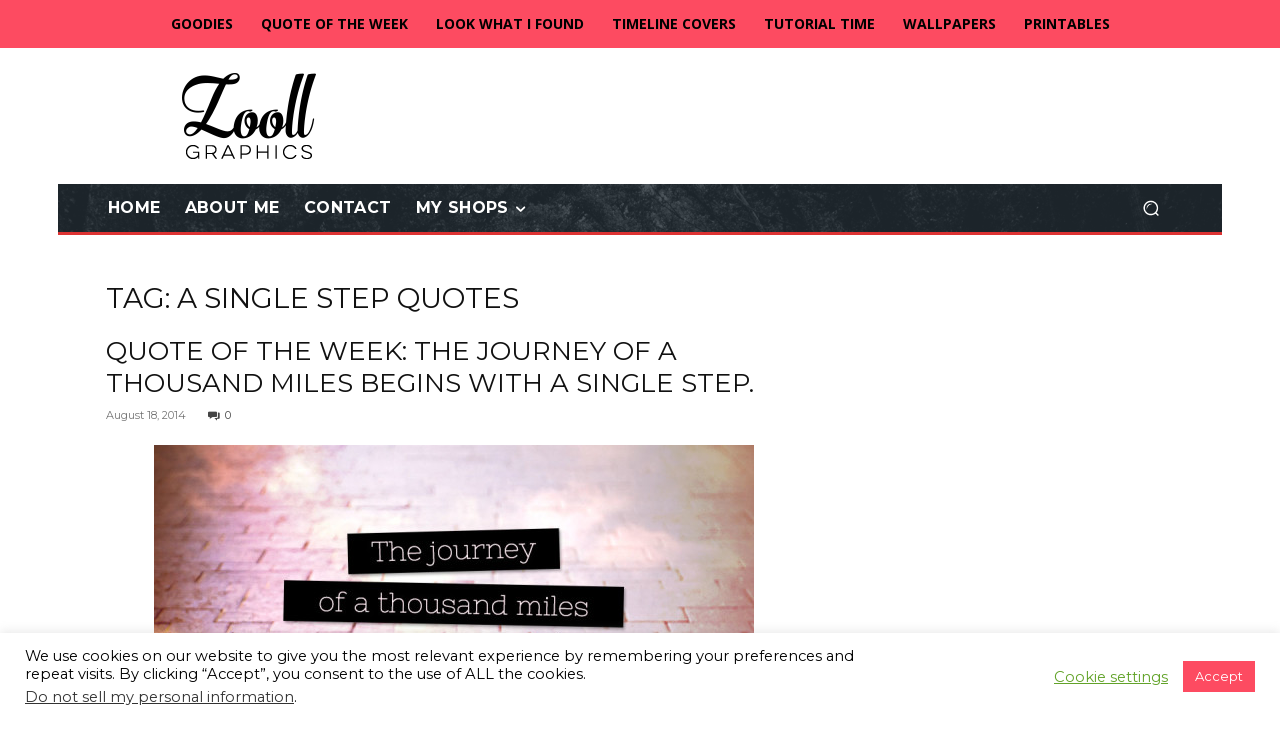

--- FILE ---
content_type: text/html; charset=utf-8
request_url: https://www.google.com/recaptcha/api2/aframe
body_size: 250
content:
<!DOCTYPE HTML><html><head><meta http-equiv="content-type" content="text/html; charset=UTF-8"></head><body><script nonce="sM3-Mj4IwoHZlAVAhmu3fQ">/** Anti-fraud and anti-abuse applications only. See google.com/recaptcha */ try{var clients={'sodar':'https://pagead2.googlesyndication.com/pagead/sodar?'};window.addEventListener("message",function(a){try{if(a.source===window.parent){var b=JSON.parse(a.data);var c=clients[b['id']];if(c){var d=document.createElement('img');d.src=c+b['params']+'&rc='+(localStorage.getItem("rc::a")?sessionStorage.getItem("rc::b"):"");window.document.body.appendChild(d);sessionStorage.setItem("rc::e",parseInt(sessionStorage.getItem("rc::e")||0)+1);localStorage.setItem("rc::h",'1769440569925');}}}catch(b){}});window.parent.postMessage("_grecaptcha_ready", "*");}catch(b){}</script></body></html>